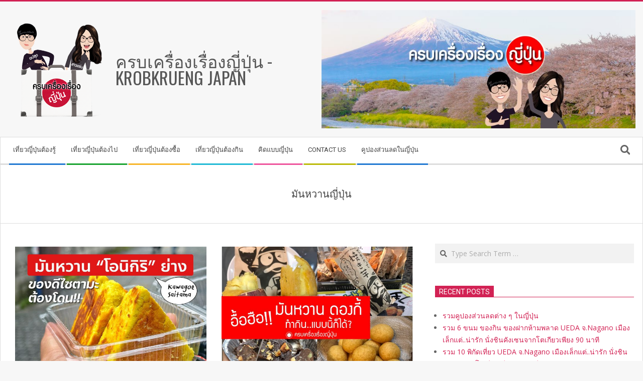

--- FILE ---
content_type: text/html; charset=UTF-8
request_url: http://www.krobkruengjapan.com/tag/%E0%B8%A1%E0%B8%B1%E0%B8%99%E0%B8%AB%E0%B8%A7%E0%B8%B2%E0%B8%99%E0%B8%8D%E0%B8%B5%E0%B9%88%E0%B8%9B%E0%B8%B8%E0%B9%88%E0%B8%99/
body_size: 11955
content:
<!DOCTYPE html>
<html lang="en-US" class="no-js">

<head>
<meta charset="UTF-8" />
<meta name='robots' content='index, follow, max-video-preview:-1, max-snippet:-1, max-image-preview:large' />
<meta name="viewport" content="width=device-width, initial-scale=1" />
<meta name="generator" content="Magazine Hoot Premium 1.9.12" />

	<!-- This site is optimized with the Yoast SEO plugin v20.0 - https://yoast.com/wordpress/plugins/seo/ -->
	<title>มันหวานญี่ปุ่น Archives &bull; ครบเครื่องเรื่องญี่ปุ่น - Krobkrueng Japan</title>
	<link rel="canonical" href="http://www.krobkruengjapan.com/tag/มันหวานญี่ปุ่น/" />
	<meta property="og:locale" content="en_US" />
	<meta property="og:type" content="article" />
	<meta property="og:title" content="มันหวานญี่ปุ่น Archives &bull; ครบเครื่องเรื่องญี่ปุ่น - Krobkrueng Japan" />
	<meta property="og:url" content="http://www.krobkruengjapan.com/tag/มันหวานญี่ปุ่น/" />
	<meta property="og:site_name" content="ครบเครื่องเรื่องญี่ปุ่น - Krobkrueng Japan" />
	<meta name="twitter:card" content="summary_large_image" />
	<script type="application/ld+json" class="yoast-schema-graph">{"@context":"https://schema.org","@graph":[{"@type":"CollectionPage","@id":"http://www.krobkruengjapan.com/tag/%e0%b8%a1%e0%b8%b1%e0%b8%99%e0%b8%ab%e0%b8%a7%e0%b8%b2%e0%b8%99%e0%b8%8d%e0%b8%b5%e0%b9%88%e0%b8%9b%e0%b8%b8%e0%b9%88%e0%b8%99/","url":"http://www.krobkruengjapan.com/tag/%e0%b8%a1%e0%b8%b1%e0%b8%99%e0%b8%ab%e0%b8%a7%e0%b8%b2%e0%b8%99%e0%b8%8d%e0%b8%b5%e0%b9%88%e0%b8%9b%e0%b8%b8%e0%b9%88%e0%b8%99/","name":"มันหวานญี่ปุ่น Archives &bull; ครบเครื่องเรื่องญี่ปุ่น - Krobkrueng Japan","isPartOf":{"@id":"http://www.krobkruengjapan.com/#website"},"primaryImageOfPage":{"@id":"http://www.krobkruengjapan.com/tag/%e0%b8%a1%e0%b8%b1%e0%b8%99%e0%b8%ab%e0%b8%a7%e0%b8%b2%e0%b8%99%e0%b8%8d%e0%b8%b5%e0%b9%88%e0%b8%9b%e0%b8%b8%e0%b9%88%e0%b8%99/#primaryimage"},"image":{"@id":"http://www.krobkruengjapan.com/tag/%e0%b8%a1%e0%b8%b1%e0%b8%99%e0%b8%ab%e0%b8%a7%e0%b8%b2%e0%b8%99%e0%b8%8d%e0%b8%b5%e0%b9%88%e0%b8%9b%e0%b8%b8%e0%b9%88%e0%b8%99/#primaryimage"},"thumbnailUrl":"http://www.krobkruengjapan.com/wp-content/uploads/2022/08/287898788_2787977481342302_7767654472333752640_n.jpeg","breadcrumb":{"@id":"http://www.krobkruengjapan.com/tag/%e0%b8%a1%e0%b8%b1%e0%b8%99%e0%b8%ab%e0%b8%a7%e0%b8%b2%e0%b8%99%e0%b8%8d%e0%b8%b5%e0%b9%88%e0%b8%9b%e0%b8%b8%e0%b9%88%e0%b8%99/#breadcrumb"},"inLanguage":"en-US"},{"@type":"ImageObject","inLanguage":"en-US","@id":"http://www.krobkruengjapan.com/tag/%e0%b8%a1%e0%b8%b1%e0%b8%99%e0%b8%ab%e0%b8%a7%e0%b8%b2%e0%b8%99%e0%b8%8d%e0%b8%b5%e0%b9%88%e0%b8%9b%e0%b8%b8%e0%b9%88%e0%b8%99/#primaryimage","url":"http://www.krobkruengjapan.com/wp-content/uploads/2022/08/287898788_2787977481342302_7767654472333752640_n.jpeg","contentUrl":"http://www.krobkruengjapan.com/wp-content/uploads/2022/08/287898788_2787977481342302_7767654472333752640_n.jpeg","width":1440,"height":1080},{"@type":"BreadcrumbList","@id":"http://www.krobkruengjapan.com/tag/%e0%b8%a1%e0%b8%b1%e0%b8%99%e0%b8%ab%e0%b8%a7%e0%b8%b2%e0%b8%99%e0%b8%8d%e0%b8%b5%e0%b9%88%e0%b8%9b%e0%b8%b8%e0%b9%88%e0%b8%99/#breadcrumb","itemListElement":[{"@type":"ListItem","position":1,"name":"Home","item":"http://www.krobkruengjapan.com/"},{"@type":"ListItem","position":2,"name":"มันหวานญี่ปุ่น"}]},{"@type":"WebSite","@id":"http://www.krobkruengjapan.com/#website","url":"http://www.krobkruengjapan.com/","name":"ครบเครื่องเรื่องญี่ปุ่น - Krobkrueng Japan","description":"","publisher":{"@id":"http://www.krobkruengjapan.com/#organization"},"potentialAction":[{"@type":"SearchAction","target":{"@type":"EntryPoint","urlTemplate":"http://www.krobkruengjapan.com/?s={search_term_string}"},"query-input":"required name=search_term_string"}],"inLanguage":"en-US"},{"@type":"Organization","@id":"http://www.krobkruengjapan.com/#organization","name":"KrobkruengJapan","url":"http://www.krobkruengjapan.com/","logo":{"@type":"ImageObject","inLanguage":"en-US","@id":"http://www.krobkruengjapan.com/#/schema/logo/image/","url":"http://www.krobkruengjapan.com/wp-content/uploads/2018/07/Logo.png","contentUrl":"http://www.krobkruengjapan.com/wp-content/uploads/2018/07/Logo.png","width":360,"height":360,"caption":"KrobkruengJapan"},"image":{"@id":"http://www.krobkruengjapan.com/#/schema/logo/image/"},"sameAs":["http://www.instagram.com/krobkruengjapan/","http://www.youtube.com/channel/UCi1HvGK8K9dpxoaIf8-Xr0g/videos","http://www.facebook.com/KrobkruengJAPAN/"]}]}</script>
	<!-- / Yoast SEO plugin. -->


<link rel='dns-prefetch' href='//fonts.googleapis.com' />
<link rel="alternate" type="application/rss+xml" title="ครบเครื่องเรื่องญี่ปุ่น - Krobkrueng Japan &raquo; Feed" href="http://www.krobkruengjapan.com/feed/" />
<link rel="alternate" type="application/rss+xml" title="ครบเครื่องเรื่องญี่ปุ่น - Krobkrueng Japan &raquo; Comments Feed" href="http://www.krobkruengjapan.com/comments/feed/" />
<link rel="alternate" type="application/rss+xml" title="ครบเครื่องเรื่องญี่ปุ่น - Krobkrueng Japan &raquo; มันหวานญี่ปุ่น Tag Feed" href="http://www.krobkruengjapan.com/tag/%e0%b8%a1%e0%b8%b1%e0%b8%99%e0%b8%ab%e0%b8%a7%e0%b8%b2%e0%b8%99%e0%b8%8d%e0%b8%b5%e0%b9%88%e0%b8%9b%e0%b8%b8%e0%b9%88%e0%b8%99/feed/" />
<link rel="pingback" href="http://www.krobkruengjapan.com/xmlrpc.php" />
<link rel="profile" href="http://gmpg.org/xfn/11" />
<script>
window._wpemojiSettings = {"baseUrl":"https:\/\/s.w.org\/images\/core\/emoji\/14.0.0\/72x72\/","ext":".png","svgUrl":"https:\/\/s.w.org\/images\/core\/emoji\/14.0.0\/svg\/","svgExt":".svg","source":{"concatemoji":"http:\/\/www.krobkruengjapan.com\/wp-includes\/js\/wp-emoji-release.min.js?ver=6.2.6"}};
/*! This file is auto-generated */
!function(e,a,t){var n,r,o,i=a.createElement("canvas"),p=i.getContext&&i.getContext("2d");function s(e,t){p.clearRect(0,0,i.width,i.height),p.fillText(e,0,0);e=i.toDataURL();return p.clearRect(0,0,i.width,i.height),p.fillText(t,0,0),e===i.toDataURL()}function c(e){var t=a.createElement("script");t.src=e,t.defer=t.type="text/javascript",a.getElementsByTagName("head")[0].appendChild(t)}for(o=Array("flag","emoji"),t.supports={everything:!0,everythingExceptFlag:!0},r=0;r<o.length;r++)t.supports[o[r]]=function(e){if(p&&p.fillText)switch(p.textBaseline="top",p.font="600 32px Arial",e){case"flag":return s("\ud83c\udff3\ufe0f\u200d\u26a7\ufe0f","\ud83c\udff3\ufe0f\u200b\u26a7\ufe0f")?!1:!s("\ud83c\uddfa\ud83c\uddf3","\ud83c\uddfa\u200b\ud83c\uddf3")&&!s("\ud83c\udff4\udb40\udc67\udb40\udc62\udb40\udc65\udb40\udc6e\udb40\udc67\udb40\udc7f","\ud83c\udff4\u200b\udb40\udc67\u200b\udb40\udc62\u200b\udb40\udc65\u200b\udb40\udc6e\u200b\udb40\udc67\u200b\udb40\udc7f");case"emoji":return!s("\ud83e\udef1\ud83c\udffb\u200d\ud83e\udef2\ud83c\udfff","\ud83e\udef1\ud83c\udffb\u200b\ud83e\udef2\ud83c\udfff")}return!1}(o[r]),t.supports.everything=t.supports.everything&&t.supports[o[r]],"flag"!==o[r]&&(t.supports.everythingExceptFlag=t.supports.everythingExceptFlag&&t.supports[o[r]]);t.supports.everythingExceptFlag=t.supports.everythingExceptFlag&&!t.supports.flag,t.DOMReady=!1,t.readyCallback=function(){t.DOMReady=!0},t.supports.everything||(n=function(){t.readyCallback()},a.addEventListener?(a.addEventListener("DOMContentLoaded",n,!1),e.addEventListener("load",n,!1)):(e.attachEvent("onload",n),a.attachEvent("onreadystatechange",function(){"complete"===a.readyState&&t.readyCallback()})),(e=t.source||{}).concatemoji?c(e.concatemoji):e.wpemoji&&e.twemoji&&(c(e.twemoji),c(e.wpemoji)))}(window,document,window._wpemojiSettings);
</script>
<style>
img.wp-smiley,
img.emoji {
	display: inline !important;
	border: none !important;
	box-shadow: none !important;
	height: 1em !important;
	width: 1em !important;
	margin: 0 0.07em !important;
	vertical-align: -0.1em !important;
	background: none !important;
	padding: 0 !important;
}
</style>
	<link rel='stylesheet' id='wp-block-library-css' href='http://www.krobkruengjapan.com/wp-includes/css/dist/block-library/style.min.css?ver=6.2.6' media='all' />
<link rel='stylesheet' id='classic-theme-styles-css' href='http://www.krobkruengjapan.com/wp-includes/css/classic-themes.min.css?ver=6.2.6' media='all' />
<style id='global-styles-inline-css'>
body{--wp--preset--color--black: #000000;--wp--preset--color--cyan-bluish-gray: #abb8c3;--wp--preset--color--white: #ffffff;--wp--preset--color--pale-pink: #f78da7;--wp--preset--color--vivid-red: #cf2e2e;--wp--preset--color--luminous-vivid-orange: #ff6900;--wp--preset--color--luminous-vivid-amber: #fcb900;--wp--preset--color--light-green-cyan: #7bdcb5;--wp--preset--color--vivid-green-cyan: #00d084;--wp--preset--color--pale-cyan-blue: #8ed1fc;--wp--preset--color--vivid-cyan-blue: #0693e3;--wp--preset--color--vivid-purple: #9b51e0;--wp--preset--gradient--vivid-cyan-blue-to-vivid-purple: linear-gradient(135deg,rgba(6,147,227,1) 0%,rgb(155,81,224) 100%);--wp--preset--gradient--light-green-cyan-to-vivid-green-cyan: linear-gradient(135deg,rgb(122,220,180) 0%,rgb(0,208,130) 100%);--wp--preset--gradient--luminous-vivid-amber-to-luminous-vivid-orange: linear-gradient(135deg,rgba(252,185,0,1) 0%,rgba(255,105,0,1) 100%);--wp--preset--gradient--luminous-vivid-orange-to-vivid-red: linear-gradient(135deg,rgba(255,105,0,1) 0%,rgb(207,46,46) 100%);--wp--preset--gradient--very-light-gray-to-cyan-bluish-gray: linear-gradient(135deg,rgb(238,238,238) 0%,rgb(169,184,195) 100%);--wp--preset--gradient--cool-to-warm-spectrum: linear-gradient(135deg,rgb(74,234,220) 0%,rgb(151,120,209) 20%,rgb(207,42,186) 40%,rgb(238,44,130) 60%,rgb(251,105,98) 80%,rgb(254,248,76) 100%);--wp--preset--gradient--blush-light-purple: linear-gradient(135deg,rgb(255,206,236) 0%,rgb(152,150,240) 100%);--wp--preset--gradient--blush-bordeaux: linear-gradient(135deg,rgb(254,205,165) 0%,rgb(254,45,45) 50%,rgb(107,0,62) 100%);--wp--preset--gradient--luminous-dusk: linear-gradient(135deg,rgb(255,203,112) 0%,rgb(199,81,192) 50%,rgb(65,88,208) 100%);--wp--preset--gradient--pale-ocean: linear-gradient(135deg,rgb(255,245,203) 0%,rgb(182,227,212) 50%,rgb(51,167,181) 100%);--wp--preset--gradient--electric-grass: linear-gradient(135deg,rgb(202,248,128) 0%,rgb(113,206,126) 100%);--wp--preset--gradient--midnight: linear-gradient(135deg,rgb(2,3,129) 0%,rgb(40,116,252) 100%);--wp--preset--duotone--dark-grayscale: url('#wp-duotone-dark-grayscale');--wp--preset--duotone--grayscale: url('#wp-duotone-grayscale');--wp--preset--duotone--purple-yellow: url('#wp-duotone-purple-yellow');--wp--preset--duotone--blue-red: url('#wp-duotone-blue-red');--wp--preset--duotone--midnight: url('#wp-duotone-midnight');--wp--preset--duotone--magenta-yellow: url('#wp-duotone-magenta-yellow');--wp--preset--duotone--purple-green: url('#wp-duotone-purple-green');--wp--preset--duotone--blue-orange: url('#wp-duotone-blue-orange');--wp--preset--font-size--small: 13px;--wp--preset--font-size--medium: 20px;--wp--preset--font-size--large: 36px;--wp--preset--font-size--x-large: 42px;--wp--preset--spacing--20: 0.44rem;--wp--preset--spacing--30: 0.67rem;--wp--preset--spacing--40: 1rem;--wp--preset--spacing--50: 1.5rem;--wp--preset--spacing--60: 2.25rem;--wp--preset--spacing--70: 3.38rem;--wp--preset--spacing--80: 5.06rem;--wp--preset--shadow--natural: 6px 6px 9px rgba(0, 0, 0, 0.2);--wp--preset--shadow--deep: 12px 12px 50px rgba(0, 0, 0, 0.4);--wp--preset--shadow--sharp: 6px 6px 0px rgba(0, 0, 0, 0.2);--wp--preset--shadow--outlined: 6px 6px 0px -3px rgba(255, 255, 255, 1), 6px 6px rgba(0, 0, 0, 1);--wp--preset--shadow--crisp: 6px 6px 0px rgba(0, 0, 0, 1);}:where(.is-layout-flex){gap: 0.5em;}body .is-layout-flow > .alignleft{float: left;margin-inline-start: 0;margin-inline-end: 2em;}body .is-layout-flow > .alignright{float: right;margin-inline-start: 2em;margin-inline-end: 0;}body .is-layout-flow > .aligncenter{margin-left: auto !important;margin-right: auto !important;}body .is-layout-constrained > .alignleft{float: left;margin-inline-start: 0;margin-inline-end: 2em;}body .is-layout-constrained > .alignright{float: right;margin-inline-start: 2em;margin-inline-end: 0;}body .is-layout-constrained > .aligncenter{margin-left: auto !important;margin-right: auto !important;}body .is-layout-constrained > :where(:not(.alignleft):not(.alignright):not(.alignfull)){max-width: var(--wp--style--global--content-size);margin-left: auto !important;margin-right: auto !important;}body .is-layout-constrained > .alignwide{max-width: var(--wp--style--global--wide-size);}body .is-layout-flex{display: flex;}body .is-layout-flex{flex-wrap: wrap;align-items: center;}body .is-layout-flex > *{margin: 0;}:where(.wp-block-columns.is-layout-flex){gap: 2em;}.has-black-color{color: var(--wp--preset--color--black) !important;}.has-cyan-bluish-gray-color{color: var(--wp--preset--color--cyan-bluish-gray) !important;}.has-white-color{color: var(--wp--preset--color--white) !important;}.has-pale-pink-color{color: var(--wp--preset--color--pale-pink) !important;}.has-vivid-red-color{color: var(--wp--preset--color--vivid-red) !important;}.has-luminous-vivid-orange-color{color: var(--wp--preset--color--luminous-vivid-orange) !important;}.has-luminous-vivid-amber-color{color: var(--wp--preset--color--luminous-vivid-amber) !important;}.has-light-green-cyan-color{color: var(--wp--preset--color--light-green-cyan) !important;}.has-vivid-green-cyan-color{color: var(--wp--preset--color--vivid-green-cyan) !important;}.has-pale-cyan-blue-color{color: var(--wp--preset--color--pale-cyan-blue) !important;}.has-vivid-cyan-blue-color{color: var(--wp--preset--color--vivid-cyan-blue) !important;}.has-vivid-purple-color{color: var(--wp--preset--color--vivid-purple) !important;}.has-black-background-color{background-color: var(--wp--preset--color--black) !important;}.has-cyan-bluish-gray-background-color{background-color: var(--wp--preset--color--cyan-bluish-gray) !important;}.has-white-background-color{background-color: var(--wp--preset--color--white) !important;}.has-pale-pink-background-color{background-color: var(--wp--preset--color--pale-pink) !important;}.has-vivid-red-background-color{background-color: var(--wp--preset--color--vivid-red) !important;}.has-luminous-vivid-orange-background-color{background-color: var(--wp--preset--color--luminous-vivid-orange) !important;}.has-luminous-vivid-amber-background-color{background-color: var(--wp--preset--color--luminous-vivid-amber) !important;}.has-light-green-cyan-background-color{background-color: var(--wp--preset--color--light-green-cyan) !important;}.has-vivid-green-cyan-background-color{background-color: var(--wp--preset--color--vivid-green-cyan) !important;}.has-pale-cyan-blue-background-color{background-color: var(--wp--preset--color--pale-cyan-blue) !important;}.has-vivid-cyan-blue-background-color{background-color: var(--wp--preset--color--vivid-cyan-blue) !important;}.has-vivid-purple-background-color{background-color: var(--wp--preset--color--vivid-purple) !important;}.has-black-border-color{border-color: var(--wp--preset--color--black) !important;}.has-cyan-bluish-gray-border-color{border-color: var(--wp--preset--color--cyan-bluish-gray) !important;}.has-white-border-color{border-color: var(--wp--preset--color--white) !important;}.has-pale-pink-border-color{border-color: var(--wp--preset--color--pale-pink) !important;}.has-vivid-red-border-color{border-color: var(--wp--preset--color--vivid-red) !important;}.has-luminous-vivid-orange-border-color{border-color: var(--wp--preset--color--luminous-vivid-orange) !important;}.has-luminous-vivid-amber-border-color{border-color: var(--wp--preset--color--luminous-vivid-amber) !important;}.has-light-green-cyan-border-color{border-color: var(--wp--preset--color--light-green-cyan) !important;}.has-vivid-green-cyan-border-color{border-color: var(--wp--preset--color--vivid-green-cyan) !important;}.has-pale-cyan-blue-border-color{border-color: var(--wp--preset--color--pale-cyan-blue) !important;}.has-vivid-cyan-blue-border-color{border-color: var(--wp--preset--color--vivid-cyan-blue) !important;}.has-vivid-purple-border-color{border-color: var(--wp--preset--color--vivid-purple) !important;}.has-vivid-cyan-blue-to-vivid-purple-gradient-background{background: var(--wp--preset--gradient--vivid-cyan-blue-to-vivid-purple) !important;}.has-light-green-cyan-to-vivid-green-cyan-gradient-background{background: var(--wp--preset--gradient--light-green-cyan-to-vivid-green-cyan) !important;}.has-luminous-vivid-amber-to-luminous-vivid-orange-gradient-background{background: var(--wp--preset--gradient--luminous-vivid-amber-to-luminous-vivid-orange) !important;}.has-luminous-vivid-orange-to-vivid-red-gradient-background{background: var(--wp--preset--gradient--luminous-vivid-orange-to-vivid-red) !important;}.has-very-light-gray-to-cyan-bluish-gray-gradient-background{background: var(--wp--preset--gradient--very-light-gray-to-cyan-bluish-gray) !important;}.has-cool-to-warm-spectrum-gradient-background{background: var(--wp--preset--gradient--cool-to-warm-spectrum) !important;}.has-blush-light-purple-gradient-background{background: var(--wp--preset--gradient--blush-light-purple) !important;}.has-blush-bordeaux-gradient-background{background: var(--wp--preset--gradient--blush-bordeaux) !important;}.has-luminous-dusk-gradient-background{background: var(--wp--preset--gradient--luminous-dusk) !important;}.has-pale-ocean-gradient-background{background: var(--wp--preset--gradient--pale-ocean) !important;}.has-electric-grass-gradient-background{background: var(--wp--preset--gradient--electric-grass) !important;}.has-midnight-gradient-background{background: var(--wp--preset--gradient--midnight) !important;}.has-small-font-size{font-size: var(--wp--preset--font-size--small) !important;}.has-medium-font-size{font-size: var(--wp--preset--font-size--medium) !important;}.has-large-font-size{font-size: var(--wp--preset--font-size--large) !important;}.has-x-large-font-size{font-size: var(--wp--preset--font-size--x-large) !important;}
.wp-block-navigation a:where(:not(.wp-element-button)){color: inherit;}
:where(.wp-block-columns.is-layout-flex){gap: 2em;}
.wp-block-pullquote{font-size: 1.5em;line-height: 1.6;}
</style>
<link rel='stylesheet' id='hoot-google-fonts-css' href='//fonts.googleapis.com/css?family=Oswald%3A300%2C400%2C400i%2C500%2C600%2C700%2C700i%2C800%7COpen+Sans%3A300%2C400%2C400i%2C500%2C600%2C700%2C700i%2C800%7CRoboto%3A300%2C400%2C400i%2C500%2C600%2C700%2C700i%2C800&#038;subset=latin' media='all' />
<link rel='stylesheet' id='jquery-lightSlider-css' href='http://www.krobkruengjapan.com/wp-content/themes/magazine-hoot-premium/css/lightSlider.min.css?ver=1.1.0' media='all' />
<link rel='stylesheet' id='hybrid-gallery-css' href='http://www.krobkruengjapan.com/wp-content/themes/magazine-hoot-premium/hybrid/css/gallery.min.css?ver=4.0.0' media='all' />
<link rel='stylesheet' id='font-awesome-css' href='http://www.krobkruengjapan.com/wp-content/themes/magazine-hoot-premium/hybrid/extend/css/font-awesome.min.css?ver=5.0.10' media='all' />
<link rel='stylesheet' id='lightGallery-css' href='http://www.krobkruengjapan.com/wp-content/themes/magazine-hoot-premium/premium/css/lightGallery.min.css?ver=1.1.4' media='all' />
<link rel='stylesheet' id='hybridextend-style-css' href='http://www.krobkruengjapan.com/wp-content/themes/magazine-hoot-premium/style.min.css?ver=1.9.12' media='all' />
<style id='hybridextend-style-inline-css'>
.hgrid {max-width: 1380px;} a,.widget .view-all a:hover {color: #d22254;} a:hover {color: #a61b42;} .accent-typo,.cat-label {background: #d22254;color: #ffffff;} .cat-typo-23 {background: #2279d2;color: #ffffff;border-color: #2279d2;} .cat-typo-52 {background: #1aa331;color: #ffffff;border-color: #1aa331;} .cat-typo-1323 {background: #f7b528;color: #ffffff;border-color: #f7b528;} .cat-typo-20 {background: #21bad5;color: #ffffff;border-color: #21bad5;} .cat-typo-19 {background: #ee559d;color: #ffffff;border-color: #ee559d;} .cat-typo-22 {background: #bcba08;color: #ffffff;border-color: #bcba08;} .cat-typo-21 {background: #2279d2;color: #ffffff;border-color: #2279d2;} .invert-typo {color: #ffffff;background: #666666;} .enforce-typo {background: #ffffff;color: #666666;} input[type="submit"], #submit, .button {background: #d22254;color: #ffffff;} input[type="submit"]:hover, #submit:hover, .button:hover, input[type="submit"]:focus, #submit:focus, .button:focus {background: #9d193f;color: #ffffff;} body {background-color: #f7f7f7;border-color: #d22254;color: #666666;font-size: 16px;font-family: "Open Sans", sans-serif;} #topbar, #main.main, #header-supplementary,.sub-footer {background: #ffffff;} .site-logo-with-icon #site-title i {font-size: 50px;} .site-logo-mixed-image img {max-width: 200px;} .site-title-line b, .site-title-line em, .site-title-line strong {color: #d22254;} .menu-items > li.current-menu-item > a, .menu-items > li.current-menu-ancestor > a, .menu-items > li:hover > a,.sf-menu ul li:hover > a, .sf-menu ul li.current-menu-ancestor > a, .sf-menu ul li.current-menu-item > a {color: #d22254;} .menu-highlight > li:nth-of-type(1) {color: #2279d2;border-color: #2279d2;} .menu-highlight > li:nth-of-type(2) {color: #1aa331;border-color: #1aa331;} .menu-highlight > li:nth-of-type(3) {color: #f7b528;border-color: #f7b528;} .menu-highlight > li:nth-of-type(4) {color: #21bad5;border-color: #21bad5;} .menu-highlight > li:nth-of-type(5) {color: #ee559d;border-color: #ee559d;} .menu-highlight > li:nth-of-type(6) {color: #bcba08;border-color: #bcba08;} .menu-highlight > li:nth-of-type(7) {color: #2279d2;border-color: #2279d2;} .more-link {border-color: #d22254;color: #d22254;} .more-link a {background: #d22254;color: #ffffff;} .more-link a:hover {background: #9d193f;color: #ffffff;} .lSSlideOuter .lSPager.lSpg > li:hover a, .lSSlideOuter .lSPager.lSpg > li.active a {background-color: #d22254;} .frontpage-area.module-bg-accent {background-color: #d22254;} .widget-title > span.accent-typo {border-color: #d22254;} .content-block-style3 .content-block-icon {background: #ffffff;} .content-block-icon i {color: #d22254;} .icon-style-circle, .icon-style-square {border-color: #d22254;} .content-block-column .more-link a {color: #d22254;} .content-block-column .more-link a:hover {color: #ffffff;} #infinite-handle span,.lrm-form a.button, .lrm-form button, .lrm-form button[type=submit], .lrm-form #buddypress input[type=submit], .lrm-form input[type=submit] {background: #d22254;color: #ffffff;} .woocommerce nav.woocommerce-pagination ul li a:focus, .woocommerce nav.woocommerce-pagination ul li a:hover {color: #a61b42;} h1, h2, h3, h4, h5, h6, .title,.widget-title {color: #444444;font-size: 20px;font-family: "Roboto", sans-serif;font-style: normal;text-transform: none;font-weight: normal;} h1 {color: #444444;font-size: 24px;font-style: normal;text-transform: none;font-weight: normal;} h2 {color: #444444;font-size: 22px;font-style: normal;text-transform: none;font-weight: normal;} h4 {color: #444444;font-size: 18px;font-style: normal;text-transform: none;font-weight: normal;} h5 {color: #444444;font-size: 17px;font-style: normal;text-transform: none;font-weight: normal;} h6 {color: #444444;font-size: 16px;font-style: normal;text-transform: none;font-weight: normal;} .titlefont {font-family: "Roboto", sans-serif;} hr {color: #dddddd;} blockquote {border-color: #dddddd;color: #888888;font-size: 16px;} .enforce-body-font {font-family: "Open Sans", sans-serif;} .highlight-typo {background: #f7f7f7;} .table-striped tbody tr:nth-child(odd) td, .table-striped tbody tr:nth-child(odd) th {background: #f7f7f7;} .gallery, ul.wp-block-gallery {border-color: #dddddd;background: #f7f7f7;} .gallery .gallery-caption {color: #666666;} .wp-caption {background: #f7f7f7;} .wp-caption-text, .wp-block-image figcaption {border-color: #eeeeee;color: #666666;} .site-boxed #header-supplementary, .site-boxed #below-header, .site-boxed #main {border-color: #dddddd;} #topbar {color: #aaaaaa;background: #ffffff;} #topbar,#topbar-right {border-color: #eeeeee;} #topbar i.fa-search,#topbar .social-icons-icon i {color: #888888;font-size: 16px;} #header-primary,.menu-side-box {border-color: #dddddd;} #header-supplementary {border-color: #eeeeee;} #header.stuck {background: #f7f7f7;} #site-title {color: #565656;font-size: 34px;font-family: "Oswald", sans-serif;text-transform: uppercase;font-style: normal;font-weight: normal;} #site-description {color: #444444;font-size: 13px;font-family: "Open Sans", sans-serif;text-transform: uppercase;font-style: normal;font-weight: normal;} .site-title-body-font {font-family: "Open Sans", sans-serif;} .site-title-heading-font {font-family: "Roboto", sans-serif;} #header-aside.header-aside-menu,#header-supplementary {background: #ffffff;} .menu-items > li > a {color: #444444;font-size: 13px;font-family: "Roboto", sans-serif;text-transform: uppercase;font-style: normal;font-weight: normal;} .menu-items, .menu-items .menu-title {font-family: "Roboto", sans-serif;} .site-header .hybridextend-megamenu-icon {color: #444444;} .sf-menu ul li a,.mobilemenu-fixed .menu-toggle {color: #666666;font-size: 14px;font-style: normal;text-transform: none;font-weight: normal;} .sf-menu ul,.mobilemenu-fixed .menu-toggle {background: rgba(255,255,255,0.9);} .menu-toggle {color: #444444;font-size: 13px;font-family: "Roboto", sans-serif;text-transform: uppercase;font-style: normal;font-weight: normal;} .below-header {border-color: #dddddd;} #loop-meta.pageheader-bg-stretch, #loop-meta.pageheader-bg-both,#content #loop-meta.pageheader-bg-incontent, #content #loop-meta.pageheader-bg-both {background: #ffffff;} #loop-meta.loop-meta-wrap,#content #loop-meta.loop-meta-wrap {border-color: #dddddd;} .loop-title,#content .loop-title {color: #444444;font-size: 20px;font-family: "Roboto", sans-serif;font-style: normal;text-transform: none;font-weight: normal;} #content .loop-title {font-size: 18px;} .entry-content {border-color: #dddddd;} .entry-footer .entry-byline {border-color: #dddddd;color: #d22254;} .loop-nav {border-color: #dddddd;} #comments-number {font-size: 16px;color: #888888;} .comment li.comment {border-color: #dddddd;} .comment-by-author,.comment-meta-block, .comment-edit-link {color: #888888;} .comment.bypostauthor > article {background: #f7f7f7;} .comment.bypostauthor + #respond {background: #f7f7f7;} .comment-ping {border-color: #dddddd;} #reply-title {font-size: 16px;} .entry-grid-content .entry-title {font-size: 18px;} .archive-mosaic .entry-grid {border-color: #dddddd;} .archive-mosaic .entry-title {font-size: 16px;} .archive-mosaic .mosaic-sub {background: #f7f7f7;border-color: #dddddd;} .style-accent, .shortcode-button.style-accent, .style-accentlight {background: #d22254;color: #ffffff;} .shortcode-button.style-accent:hover {background: #b91e4a;color: #ffffff;} .style-highlight, .style-highlightlight {background: #f7f7f7;} .shortcode-toggle-head {background: #f7f7f7;border-color: #dddddd;} .shortcode-toggle-box {border-color: #dddddd;} #page-wrapper ul.shortcode-tabset-nav li {background: #f7f7f7;border-color: #dddddd;} #page-wrapper ul.shortcode-tabset-nav li.current {border-bottom-color: #ffffff;} .shortcode-tabset-box {border-color: #dddddd;} .hootslider-html-slide-content h1, .hootslider-html-slide-content h2, .hootslider-html-slide-content h3, .hootslider-html-slide-content h4, .hootslider-html-slide-content h5, .hootslider-html-slide-content h6 {font-size: 16px;} .hootslider-image-slide-caption h1, .hootslider-image-slide-caption h2, .hootslider-image-slide-caption h3, .hootslider-image-slide-caption h4, .hootslider-image-slide-caption h5, .hootslider-image-slide-caption h6 {font-size: 16px;} .lightSlideCarousel {border-color: #dddddd;} .hootslider-carousel-slide-content .more-link a {color: #d22254;} .frontpage-area.area-highlight {background: #f7f7f7;} .sidebar {color: #666666;font-size: 14px;font-style: normal;text-transform: none;font-weight: normal;} .sidebar .widget-title {font-size: 14px;font-family: "Roboto", sans-serif;text-transform: uppercase;font-style: normal;font-weight: normal;} .widget .view-all a {color: #888888;} .topborder-line:before, .bottomborder-line:after {border-color: #dddddd;} .topborder-shadow:before, .bottomborder-shadow:after {border-color: #dddddd;} .content-block-title,.posts-listunit-title {font-size: 17px;} .content-block-style2 .content-block.highlight-typo,.content-block-style3 .content-block {border-color: #dddddd;} .hoot-blogposts-title {border-color: #dddddd;} .vcard,.vcard-links,.vcard-link,.vcard-link:first-child {border-color: #dddddd;} .vcard-content h4, .vcard-content h1, .vcard-content h2, .vcard-content h3, .vcard-content h5, .vcard-content h6 {font-size: 16px;} .vcard-content cite {color: #444444;} .vcard-content > p:last-child > a:last-child {background: #d22254;color: #ffffff;} .number-block-content h4, .number-block-content h1, .number-block-content h2, .number-block-content h3, .number-block-content h5, .number-block-content h6 {font-size: 16px;} .woocommerce-tabs h1, .woocommerce-tabs h2, .woocommerce-tabs h3, .woocommerce-tabs h4, .woocommerce-tabs h5, .woocommerce-tabs h6,.single-product .upsells.products > h2, .single-product .related.products > h2, .singular-page.woocommerce-cart .cross-sells > h2, .singular-page.woocommerce-cart .cart_totals > h2 {color: #444444;font-size: 18px;font-style: normal;text-transform: none;font-weight: normal;} .woocommerce div.product .woocommerce-tabs ul.tabs:before, .woocommerce div.product .woocommerce-tabs ul.tabs li {border-color: #dddddd;} .hoot-jetpack-style .entry-content .sharedaddy {border-color: #dddddd;} .widget_mailpoet_form,.widget_newsletterwidget, .widget_newsletterwidgetminimal {background: #eeeeee;} .widget_mailpoet_form .widget-title,.widget_newsletterwidget .widget-title, .widget_newsletterwidgetminimal .widget-title {font-size: 20px;} .sub-footer {background: #ffffff;border-color: #dddddd;color: #666666;font-size: 14px;font-style: normal;text-transform: none;font-weight: normal;} .footer {background-color: #f7f7f7;color: #666666;font-size: 14px;font-style: normal;text-transform: none;font-weight: normal;} .footer h1, .footer h2, .footer h3, .footer h4, .footer h5, .footer h6, .footer .title {color: #444444;} .sub-footer .widget-title, .footer .widget-title {font-size: 14px;font-family: "Open Sans", sans-serif;text-transform: uppercase;font-weight: bold;font-style: normal;} .post-footer {background: #f7f7f7;color: #888888;} @media only screen and (max-width: 969px){#header-aside {border-color: #dddddd;} #menu-primary-items, #menu-secondary-items {border-color: #dddddd;} .menu-items,.mobilemenu-fixed .menu-items {background: rgba(255,255,255,0.9);} .menu-items > li > a {color: #666666;font-size: 14px;} }
</style>
<script src='http://www.krobkruengjapan.com/wp-includes/js/jquery/jquery.min.js?ver=3.6.4' id='jquery-core-js'></script>
<script src='http://www.krobkruengjapan.com/wp-includes/js/jquery/jquery-migrate.min.js?ver=3.4.0' id='jquery-migrate-js'></script>
<script src='http://www.krobkruengjapan.com/wp-content/themes/magazine-hoot-premium/js/modernizr.custom.min.js?ver=2.8.3' id='hoot-modernizr-js'></script>
<link rel="https://api.w.org/" href="http://www.krobkruengjapan.com/wp-json/" /><link rel="alternate" type="application/json" href="http://www.krobkruengjapan.com/wp-json/wp/v2/tags/699" /><link rel="EditURI" type="application/rsd+xml" title="RSD" href="http://www.krobkruengjapan.com/xmlrpc.php?rsd" />
<link rel="wlwmanifest" type="application/wlwmanifest+xml" href="http://www.krobkruengjapan.com/wp-includes/wlwmanifest.xml" />
<meta name="generator" content="WordPress 6.2.6" />
<link rel="icon" href="http://www.krobkruengjapan.com/wp-content/uploads/2018/06/KrobkruengJapan-FB-logo-150x150.png" sizes="32x32" />
<link rel="icon" href="http://www.krobkruengjapan.com/wp-content/uploads/2018/06/KrobkruengJapan-FB-logo-300x300.png" sizes="192x192" />
<link rel="apple-touch-icon" href="http://www.krobkruengjapan.com/wp-content/uploads/2018/06/KrobkruengJapan-FB-logo-300x300.png" />
<meta name="msapplication-TileImage" content="http://www.krobkruengjapan.com/wp-content/uploads/2018/06/KrobkruengJapan-FB-logo-300x300.png" />
</head>

<body class="wordpress ltr en en-us parent-theme y2026 m01 d21 h23 wednesday logged-out wp-custom-logo plural archive taxonomy taxonomy-post_tag taxonomy-post_tag-699 post_tag-template-default maghoot" dir="ltr" itemscope="itemscope" itemtype="https://schema.org/Blog">

	<svg xmlns="http://www.w3.org/2000/svg" viewBox="0 0 0 0" width="0" height="0" focusable="false" role="none" style="visibility: hidden; position: absolute; left: -9999px; overflow: hidden;" ><defs><filter id="wp-duotone-dark-grayscale"><feColorMatrix color-interpolation-filters="sRGB" type="matrix" values=" .299 .587 .114 0 0 .299 .587 .114 0 0 .299 .587 .114 0 0 .299 .587 .114 0 0 " /><feComponentTransfer color-interpolation-filters="sRGB" ><feFuncR type="table" tableValues="0 0.49803921568627" /><feFuncG type="table" tableValues="0 0.49803921568627" /><feFuncB type="table" tableValues="0 0.49803921568627" /><feFuncA type="table" tableValues="1 1" /></feComponentTransfer><feComposite in2="SourceGraphic" operator="in" /></filter></defs></svg><svg xmlns="http://www.w3.org/2000/svg" viewBox="0 0 0 0" width="0" height="0" focusable="false" role="none" style="visibility: hidden; position: absolute; left: -9999px; overflow: hidden;" ><defs><filter id="wp-duotone-grayscale"><feColorMatrix color-interpolation-filters="sRGB" type="matrix" values=" .299 .587 .114 0 0 .299 .587 .114 0 0 .299 .587 .114 0 0 .299 .587 .114 0 0 " /><feComponentTransfer color-interpolation-filters="sRGB" ><feFuncR type="table" tableValues="0 1" /><feFuncG type="table" tableValues="0 1" /><feFuncB type="table" tableValues="0 1" /><feFuncA type="table" tableValues="1 1" /></feComponentTransfer><feComposite in2="SourceGraphic" operator="in" /></filter></defs></svg><svg xmlns="http://www.w3.org/2000/svg" viewBox="0 0 0 0" width="0" height="0" focusable="false" role="none" style="visibility: hidden; position: absolute; left: -9999px; overflow: hidden;" ><defs><filter id="wp-duotone-purple-yellow"><feColorMatrix color-interpolation-filters="sRGB" type="matrix" values=" .299 .587 .114 0 0 .299 .587 .114 0 0 .299 .587 .114 0 0 .299 .587 .114 0 0 " /><feComponentTransfer color-interpolation-filters="sRGB" ><feFuncR type="table" tableValues="0.54901960784314 0.98823529411765" /><feFuncG type="table" tableValues="0 1" /><feFuncB type="table" tableValues="0.71764705882353 0.25490196078431" /><feFuncA type="table" tableValues="1 1" /></feComponentTransfer><feComposite in2="SourceGraphic" operator="in" /></filter></defs></svg><svg xmlns="http://www.w3.org/2000/svg" viewBox="0 0 0 0" width="0" height="0" focusable="false" role="none" style="visibility: hidden; position: absolute; left: -9999px; overflow: hidden;" ><defs><filter id="wp-duotone-blue-red"><feColorMatrix color-interpolation-filters="sRGB" type="matrix" values=" .299 .587 .114 0 0 .299 .587 .114 0 0 .299 .587 .114 0 0 .299 .587 .114 0 0 " /><feComponentTransfer color-interpolation-filters="sRGB" ><feFuncR type="table" tableValues="0 1" /><feFuncG type="table" tableValues="0 0.27843137254902" /><feFuncB type="table" tableValues="0.5921568627451 0.27843137254902" /><feFuncA type="table" tableValues="1 1" /></feComponentTransfer><feComposite in2="SourceGraphic" operator="in" /></filter></defs></svg><svg xmlns="http://www.w3.org/2000/svg" viewBox="0 0 0 0" width="0" height="0" focusable="false" role="none" style="visibility: hidden; position: absolute; left: -9999px; overflow: hidden;" ><defs><filter id="wp-duotone-midnight"><feColorMatrix color-interpolation-filters="sRGB" type="matrix" values=" .299 .587 .114 0 0 .299 .587 .114 0 0 .299 .587 .114 0 0 .299 .587 .114 0 0 " /><feComponentTransfer color-interpolation-filters="sRGB" ><feFuncR type="table" tableValues="0 0" /><feFuncG type="table" tableValues="0 0.64705882352941" /><feFuncB type="table" tableValues="0 1" /><feFuncA type="table" tableValues="1 1" /></feComponentTransfer><feComposite in2="SourceGraphic" operator="in" /></filter></defs></svg><svg xmlns="http://www.w3.org/2000/svg" viewBox="0 0 0 0" width="0" height="0" focusable="false" role="none" style="visibility: hidden; position: absolute; left: -9999px; overflow: hidden;" ><defs><filter id="wp-duotone-magenta-yellow"><feColorMatrix color-interpolation-filters="sRGB" type="matrix" values=" .299 .587 .114 0 0 .299 .587 .114 0 0 .299 .587 .114 0 0 .299 .587 .114 0 0 " /><feComponentTransfer color-interpolation-filters="sRGB" ><feFuncR type="table" tableValues="0.78039215686275 1" /><feFuncG type="table" tableValues="0 0.94901960784314" /><feFuncB type="table" tableValues="0.35294117647059 0.47058823529412" /><feFuncA type="table" tableValues="1 1" /></feComponentTransfer><feComposite in2="SourceGraphic" operator="in" /></filter></defs></svg><svg xmlns="http://www.w3.org/2000/svg" viewBox="0 0 0 0" width="0" height="0" focusable="false" role="none" style="visibility: hidden; position: absolute; left: -9999px; overflow: hidden;" ><defs><filter id="wp-duotone-purple-green"><feColorMatrix color-interpolation-filters="sRGB" type="matrix" values=" .299 .587 .114 0 0 .299 .587 .114 0 0 .299 .587 .114 0 0 .299 .587 .114 0 0 " /><feComponentTransfer color-interpolation-filters="sRGB" ><feFuncR type="table" tableValues="0.65098039215686 0.40392156862745" /><feFuncG type="table" tableValues="0 1" /><feFuncB type="table" tableValues="0.44705882352941 0.4" /><feFuncA type="table" tableValues="1 1" /></feComponentTransfer><feComposite in2="SourceGraphic" operator="in" /></filter></defs></svg><svg xmlns="http://www.w3.org/2000/svg" viewBox="0 0 0 0" width="0" height="0" focusable="false" role="none" style="visibility: hidden; position: absolute; left: -9999px; overflow: hidden;" ><defs><filter id="wp-duotone-blue-orange"><feColorMatrix color-interpolation-filters="sRGB" type="matrix" values=" .299 .587 .114 0 0 .299 .587 .114 0 0 .299 .587 .114 0 0 .299 .587 .114 0 0 " /><feComponentTransfer color-interpolation-filters="sRGB" ><feFuncR type="table" tableValues="0.098039215686275 1" /><feFuncG type="table" tableValues="0 0.66274509803922" /><feFuncB type="table" tableValues="0.84705882352941 0.41960784313725" /><feFuncA type="table" tableValues="1 1" /></feComponentTransfer><feComposite in2="SourceGraphic" operator="in" /></filter></defs></svg>
	<a href="#main" class="screen-reader-text">Skip to content</a>

	
	<div id="page-wrapper" class=" hgrid site-boxed page-wrapper sitewrap-wide-right sidebarsN sidebars1 hoot-cf7-style hoot-mapp-style hoot-jetpack-style">

		
		<header id="header" class="site-header header-layout-primary-widget-area header-layout-secondary-bottom tablemenu" role="banner" itemscope="itemscope" itemtype="https://schema.org/WPHeader">

			
			<div id="header-primary" class=" header-part header-primary-widget-area">
				<div class="hgrid">
					<div class="table hgrid-span-12">
							<div id="branding" class="site-branding branding table-cell-mid">
		<div id="site-logo" class="site-logo-mixed">
			<div id="site-logo-mixed" class="site-logo-with-image"><div class="site-logo-mixed-image"><a href="http://www.krobkruengjapan.com/" class="custom-logo-link" rel="home"><img width="360" height="360" src="http://www.krobkruengjapan.com/wp-content/uploads/2018/06/KrobkruengJapan-FB-logo.png" class="custom-logo" alt="ครบเครื่องเรื่องญี่ปุ่น &#8211; Krobkrueng Japan" decoding="async" srcset="http://www.krobkruengjapan.com/wp-content/uploads/2018/06/KrobkruengJapan-FB-logo.png 360w, http://www.krobkruengjapan.com/wp-content/uploads/2018/06/KrobkruengJapan-FB-logo-150x150.png 150w, http://www.krobkruengjapan.com/wp-content/uploads/2018/06/KrobkruengJapan-FB-logo-300x300.png 300w" sizes="(max-width: 360px) 100vw, 360px" /></a></div><div class="site-logo-mixed-text"><div id="site-title" class="site-title" itemprop="headline"><a href="http://www.krobkruengjapan.com" rel="home" itemprop="url"><span class="blogname">ครบเครื่องเรื่องญี่ปุ่น - Krobkrueng Japan</span></a></div></div><!--site-logo-mixed-text--></div><!--logotext-->		</div>
	</div><!-- #branding -->
	<div id="header-aside" class=" header-aside table-cell-mid  header-aside-widget-area">	<div class="header-sidebar  inline-nav hgrid-stretch">
				<aside id="sidebar-header-sidebar" class="sidebar sidebar-header-sidebar" role="complementary" itemscope="itemscope" itemtype="https://schema.org/WPSideBar">
			<section id="media_image-3" class="widget widget_media_image"><img width="820" height="310" src="http://www.krobkruengjapan.com/wp-content/uploads/2019/08/26231650_1353671644772900_900444771837026640_n.jpg" class="image wp-image-3844  attachment-full size-full" alt="" decoding="async" loading="lazy" style="max-width: 100%; height: auto;" srcset="http://www.krobkruengjapan.com/wp-content/uploads/2019/08/26231650_1353671644772900_900444771837026640_n.jpg 820w, http://www.krobkruengjapan.com/wp-content/uploads/2019/08/26231650_1353671644772900_900444771837026640_n-300x113.jpg 300w, http://www.krobkruengjapan.com/wp-content/uploads/2019/08/26231650_1353671644772900_900444771837026640_n-768x290.jpg 768w, http://www.krobkruengjapan.com/wp-content/uploads/2019/08/26231650_1353671644772900_900444771837026640_n-465x176.jpg 465w, http://www.krobkruengjapan.com/wp-content/uploads/2019/08/26231650_1353671644772900_900444771837026640_n-695x263.jpg 695w" sizes="(max-width: 820px) 100vw, 820px" /></section>		</aside>
			</div>
	</div>					</div>
				</div>
			</div>

					<div id="header-supplementary" class=" header-part header-supplementary-bottom header-supplementary-center  menu-side">
			<div class="hgrid">
				<div class="hgrid-span-12">
					<div class="navarea-table  table"><div class="menu-nav-box  table-cell-mid">	<div class="screen-reader-text">Secondary Navigation Menu</div>
	<nav id="menu-secondary" class="menu menu-secondary nav-menu mobilemenu-fixed mobilesubmenu-click scrollpointscontainer" role="navigation" itemscope="itemscope" itemtype="https://schema.org/SiteNavigationElement">
		<a class="menu-toggle" href="#"><span class="menu-toggle-text">Menu</span><i class="fas fa-bars"></i></a>

		<ul id="menu-secondary-items" class="menu-items sf-menu menu menu-highlight"><li id="menu-item-183" class="menu-item menu-item-type-taxonomy menu-item-object-category menu-item-183"><a href="http://www.krobkruengjapan.com/category/%e0%b9%80%e0%b8%97%e0%b8%b5%e0%b9%88%e0%b8%a2%e0%b8%a7%e0%b8%8d%e0%b8%b5%e0%b9%88%e0%b8%9b%e0%b8%b8%e0%b9%88%e0%b8%99%e0%b8%95%e0%b9%89%e0%b8%ad%e0%b8%87%e0%b8%a3%e0%b8%b9%e0%b9%89/"><span class="menu-title">เที่ยวญี่ปุ่นต้องรู้</span></a></li>
<li id="menu-item-184" class="menu-item menu-item-type-taxonomy menu-item-object-category menu-item-184"><a href="http://www.krobkruengjapan.com/category/%e0%b9%80%e0%b8%97%e0%b8%b5%e0%b9%88%e0%b8%a2%e0%b8%a7%e0%b8%8d%e0%b8%b5%e0%b9%88%e0%b8%9b%e0%b8%b8%e0%b9%88%e0%b8%99%e0%b8%95%e0%b9%89%e0%b8%ad%e0%b8%87%e0%b9%84%e0%b8%9b/"><span class="menu-title">เที่ยวญี่ปุ่นต้องไป</span></a></li>
<li id="menu-item-182" class="menu-item menu-item-type-taxonomy menu-item-object-category menu-item-182"><a href="http://www.krobkruengjapan.com/category/%e0%b9%80%e0%b8%97%e0%b8%b5%e0%b9%88%e0%b8%a2%e0%b8%a7%e0%b8%8d%e0%b8%b5%e0%b9%88%e0%b8%9b%e0%b8%b8%e0%b9%88%e0%b8%99%e0%b8%95%e0%b9%89%e0%b8%ad%e0%b8%87%e0%b8%8b%e0%b8%b7%e0%b9%89%e0%b8%ad/"><span class="menu-title">เที่ยวญี่ปุ่นต้องซื้อ</span></a></li>
<li id="menu-item-181" class="menu-item menu-item-type-taxonomy menu-item-object-category menu-item-181"><a href="http://www.krobkruengjapan.com/category/%e0%b9%80%e0%b8%97%e0%b8%b5%e0%b9%88%e0%b8%a2%e0%b8%a7%e0%b8%8d%e0%b8%b5%e0%b9%88%e0%b8%9b%e0%b8%b8%e0%b9%88%e0%b8%99%e0%b8%95%e0%b9%89%e0%b8%ad%e0%b8%87%e0%b8%81%e0%b8%b4%e0%b8%99/"><span class="menu-title">เที่ยวญี่ปุ่นต้องกิน</span></a></li>
<li id="menu-item-180" class="menu-item menu-item-type-taxonomy menu-item-object-category menu-item-180"><a href="http://www.krobkruengjapan.com/category/%e0%b8%84%e0%b8%b4%e0%b8%94%e0%b9%81%e0%b8%9a%e0%b8%9a%e0%b8%8d%e0%b8%b5%e0%b9%88%e0%b8%9b%e0%b8%b8%e0%b9%88%e0%b8%99/"><span class="menu-title">คิดแบบญี่ปุ่น</span></a></li>
<li id="menu-item-371" class="menu-item menu-item-type-post_type menu-item-object-page menu-item-371"><a href="http://www.krobkruengjapan.com/contact-us/"><span class="menu-title">CONTACT US</span></a></li>
<li id="menu-item-7629" class="menu-item menu-item-type-taxonomy menu-item-object-category menu-item-7629"><a href="http://www.krobkruengjapan.com/category/%e0%b8%84%e0%b8%b9%e0%b8%9b%e0%b8%ad%e0%b8%87%e0%b8%aa%e0%b9%88%e0%b8%a7%e0%b8%99%e0%b8%a5%e0%b8%94%e0%b9%83%e0%b8%99%e0%b8%8d%e0%b8%b5%e0%b9%88%e0%b8%9b%e0%b8%b8%e0%b9%88%e0%b8%99/"><span class="menu-title">คูปองส่วนลดในญี่ปุ่น</span></a></li>
</ul>
	</nav><!-- #menu-secondary -->
	</div><div class="menu-side-box  table-cell-mid inline-nav social-icons-invert"><section id="search-5" class="widget widget_search"><div class="searchbody"><form method="get" class="searchform" action="http://www.krobkruengjapan.com/" ><label class="screen-reader-text">Search</label><i class="fas fa-search"></i><input type="text" class="searchtext" name="s" placeholder="Type Search Term &hellip;" value="" /><input type="submit" class="submit" name="submit" value="Search" /><span class="js-search-placeholder"></span></form></div><!-- /searchbody --></section></div></div>				</div>
			</div>
		</div>
		
		</header><!-- #header -->

		
		<div id="main" class=" main">
			

		<div id="loop-meta" class=" loop-meta-wrap pageheader-bg-stretch">
			<div class="hgrid">

				<div class=" loop-meta archive-header  hgrid-span-12" itemscope="itemscope" itemtype="https://schema.org/WebPageElement">

					
					<h1 class=" loop-title entry-title archive-title" itemprop="headline">มันหวานญี่ปุ่น</h1>

					
				</div><!-- .loop-meta -->

			</div>
		</div>

	
<div class="hgrid main-content-grid">

	
	<main id="content" class="content  hgrid-span-8 has-sidebar layout-wide-right " role="main">

		
			<div id="content-wrap">

				
<article id="post-7369" class="entry author-admin post-7369 post type-post status-publish format-standard has-post-thumbnail category-20 tag-eat-in-japan tag-travel-in-japan tag-1248 tag-1246 tag-731 tag-25 tag-26 tag-724 tag-699 tag-1245 tag-31 tag-32 tag-27 tag-50 tag-145 tag-30 tag-1247  archive-block archive-block2 hcolumn-1-2" itemscope="itemscope" itemtype="https://schema.org/BlogPosting" itemprop="blogPost">

	<div class="entry-grid hgrid">

		<div itemprop="image" itemscope itemtype="https://schema.org/ImageObject" class="entry-featured-img-wrap"><meta itemprop="url" content="http://www.krobkruengjapan.com/wp-content/uploads/2022/08/287898788_2787977481342302_7767654472333752640_n-690x500.jpeg"><meta itemprop="width" content="690"><meta itemprop="height" content="500"><a href="http://www.krobkruengjapan.com/yakiimo-kawagoe/" class="entry-featured-img-link"><img width="690" height="500" src="http://www.krobkruengjapan.com/wp-content/uploads/2022/08/287898788_2787977481342302_7767654472333752640_n-690x500.jpeg" class="attachment-hoot-large-thumb  entry-content-featured-img entry-grid-featured-img wp-post-image" alt="" decoding="async" itemscope="" itemprop="image" /></a></div>
		<div class="entry-grid-content">

			<header class="entry-header">
				<h2 class="entry-title" itemprop="headline"><a href="http://www.krobkruengjapan.com/yakiimo-kawagoe/" rel="bookmark" itemprop="url">มันหวานญี่ปุ่นโอนิกิริ ของดีไซตามะ ต้องโดน</a></h2>			</header><!-- .entry-header -->

			
			<div class="screen-reader-text" itemprop="datePublished" itemtype="https://schema.org/Date">2022-08-10</div>
			<div class="entry-byline"> <div class="entry-byline-block entry-byline-author"> <span class="entry-byline-label">By:</span> <span class="entry-author" itemprop="author" itemscope="itemscope" itemtype="https://schema.org/Person"><a href="http://www.krobkruengjapan.com/author/admin/" title="Posts by admin" rel="author" class="url fn n" itemprop="url"><span itemprop="name">admin</span></a></span> </div> <div class="entry-byline-block entry-byline-date"> <span class="entry-byline-label">On:</span> <time class="entry-published updated" datetime="2022-08-10T04:36:43+00:00" itemprop="datePublished" title="Wednesday, August 10, 2022, 4:36 am">August 10, 2022</time> </div> <div class="entry-byline-block entry-byline-cats"> <span class="entry-byline-label">In:</span> <a href="http://www.krobkruengjapan.com/category/%e0%b9%80%e0%b8%97%e0%b8%b5%e0%b9%88%e0%b8%a2%e0%b8%a7%e0%b8%8d%e0%b8%b5%e0%b9%88%e0%b8%9b%e0%b8%b8%e0%b9%88%e0%b8%99%e0%b8%95%e0%b9%89%e0%b8%ad%e0%b8%87%e0%b8%81%e0%b8%b4%e0%b8%99/" rel="category tag">เที่ยวญี่ปุ่นต้องกิน</a> </div><span class="entry-publisher" itemprop="publisher" itemscope="itemscope" itemtype="https://schema.org/Organization"><meta itemprop="name" content="ครบเครื่องเรื่องญี่ปุ่น - Krobkrueng Japan"><span itemprop="logo" itemscope itemtype="https://schema.org/ImageObject"><meta itemprop="url" content="http://www.krobkruengjapan.com/wp-content/uploads/2018/06/KrobkruengJapan-FB-logo.png"><meta itemprop="width" content="360"><meta itemprop="height" content="360"></span></span></div><!-- .entry-byline -->
			
		</div><!-- .entry-grid-content -->

	</div><!-- .entry-grid -->

</article><!-- .entry -->
<article id="post-4709" class="entry author-admin post-4709 post type-post status-publish format-standard has-post-thumbnail category-20 tag-eat-in-japan tag-514 tag-711 tag-25 tag-702 tag-714 tag-704 tag-706 tag-707 tag-703 tag-705 tag-699 tag-701 tag-700 tag-713 tag-31 tag-712 tag-715 tag-32 tag-27 tag-50 tag-145 tag-53 tag-708 tag-709 tag-710  archive-block archive-block2 hcolumn-1-2" itemscope="itemscope" itemtype="https://schema.org/BlogPosting" itemprop="blogPost">

	<div class="entry-grid hgrid">

		<div itemprop="image" itemscope itemtype="https://schema.org/ImageObject" class="entry-featured-img-wrap"><meta itemprop="url" content="http://www.krobkruengjapan.com/wp-content/uploads/2020/07/head2-690x500.jpg"><meta itemprop="width" content="690"><meta itemprop="height" content="500"><a href="http://www.krobkruengjapan.com/sweet-potato-menu-donqi/" class="entry-featured-img-link"><img width="690" height="500" src="http://www.krobkruengjapan.com/wp-content/uploads/2020/07/head2-690x500.jpg" class="attachment-hoot-large-thumb  entry-content-featured-img entry-grid-featured-img wp-post-image" alt="" decoding="async" loading="lazy" itemscope="" itemprop="image" /></a></div>
		<div class="entry-grid-content">

			<header class="entry-header">
				<h2 class="entry-title" itemprop="headline"><a href="http://www.krobkruengjapan.com/sweet-potato-menu-donqi/" rel="bookmark" itemprop="url">มันหวานดองกี .. ทำกินแบบนี้ก็ได้?</a></h2>			</header><!-- .entry-header -->

			
			<div class="screen-reader-text" itemprop="datePublished" itemtype="https://schema.org/Date">2020-07-08</div>
			<div class="entry-byline"> <div class="entry-byline-block entry-byline-author"> <span class="entry-byline-label">By:</span> <span class="entry-author" itemprop="author" itemscope="itemscope" itemtype="https://schema.org/Person"><a href="http://www.krobkruengjapan.com/author/admin/" title="Posts by admin" rel="author" class="url fn n" itemprop="url"><span itemprop="name">admin</span></a></span> </div> <div class="entry-byline-block entry-byline-date"> <span class="entry-byline-label">On:</span> <time class="entry-published updated" datetime="2020-07-08T12:40:16+00:00" itemprop="datePublished" title="Wednesday, July 8, 2020, 12:40 pm">July 8, 2020</time> </div> <div class="entry-byline-block entry-byline-cats"> <span class="entry-byline-label">In:</span> <a href="http://www.krobkruengjapan.com/category/%e0%b9%80%e0%b8%97%e0%b8%b5%e0%b9%88%e0%b8%a2%e0%b8%a7%e0%b8%8d%e0%b8%b5%e0%b9%88%e0%b8%9b%e0%b8%b8%e0%b9%88%e0%b8%99%e0%b8%95%e0%b9%89%e0%b8%ad%e0%b8%87%e0%b8%81%e0%b8%b4%e0%b8%99/" rel="category tag">เที่ยวญี่ปุ่นต้องกิน</a> </div><span class="entry-publisher" itemprop="publisher" itemscope="itemscope" itemtype="https://schema.org/Organization"><meta itemprop="name" content="ครบเครื่องเรื่องญี่ปุ่น - Krobkrueng Japan"><span itemprop="logo" itemscope itemtype="https://schema.org/ImageObject"><meta itemprop="url" content="http://www.krobkruengjapan.com/wp-content/uploads/2018/06/KrobkruengJapan-FB-logo.png"><meta itemprop="width" content="360"><meta itemprop="height" content="360"></span></span></div><!-- .entry-byline -->
			
		</div><!-- .entry-grid-content -->

	</div><!-- .entry-grid -->

</article><!-- .entry -->
			</div><!-- #content-wrap -->

			<div class="clearfix"></div>
	</main><!-- #content -->

	
	
	<aside id="sidebar-primary" class="sidebar sidebar-primary hgrid-span-4 layout-wide-right " role="complementary" itemscope="itemscope" itemtype="https://schema.org/WPSideBar">

		<section id="search-2" class="widget widget_search"><div class="searchbody"><form method="get" class="searchform" action="http://www.krobkruengjapan.com/" ><label class="screen-reader-text">Search</label><i class="fas fa-search"></i><input type="text" class="searchtext" name="s" placeholder="Type Search Term &hellip;" value="" /><input type="submit" class="submit" name="submit" value="Search" /><span class="js-search-placeholder"></span></form></div><!-- /searchbody --></section>
		<section id="recent-posts-2" class="widget widget_recent_entries">
		<h3 class="widget-title"><span class="accent-typo">Recent Posts</span></h3>
		<ul>
											<li>
					<a href="http://www.krobkruengjapan.com/all-discount-coupon-japan/">รวมคูปองส่วนลดต่าง ๆ ในญี่ปุ่น</a>
									</li>
											<li>
					<a href="http://www.krobkruengjapan.com/6-items-from-ueda/">รวม 6 ขนม ของกิน ของฝากห้ามพลาด UEDA จ.Nagano เมืองเล็กแต่..น่ารัก นั่งชินคังเซนจากโตเกียวเพียง 90 นาที</a>
									</li>
											<li>
					<a href="http://www.krobkruengjapan.com/10-place-ueda-nagano/">รวม 10 พิกัดเที่ยว UEDA จ.Nagano เมืองเล็กแต่..น่ารัก นั่งชินคังเซนจากโตเกียวเพียง 90 นาที</a>
									</li>
											<li>
					<a href="http://www.krobkruengjapan.com/japan-wi-fi-auto-connect/">ต้องรู้!!! ก่อนไปเที่ยวญี่ปุ่น แอพลิเคชั่นดี ๆ ที่สายโซเชียลต้องมี Japan Wi-Fi auto-connect</a>
									</li>
											<li>
					<a href="http://www.krobkruengjapan.com/seibu-pass-in-saitama/">แจกพิกัด เที่ยวไซตามะ กับ 4 Pass รถไฟสุดคุ้ม</a>
									</li>
					</ul>

		</section><section id="categories-3" class="widget widget_categories"><h3 class="widget-title"><span class="accent-typo">Categories</span></h3>
			<ul>
					<li class="cat-item cat-item-23"><a href="http://www.krobkruengjapan.com/category/%e0%b8%82%e0%b9%88%e0%b8%b2%e0%b8%a7%e0%b8%a3%e0%b9%89%e0%b8%ad%e0%b8%99%e0%b9%83%e0%b8%99%e0%b8%8d%e0%b8%b5%e0%b9%88%e0%b8%9b%e0%b8%b8%e0%b9%88%e0%b8%99/">ข่าวร้อนในญี่ปุ่น</a>
</li>
	<li class="cat-item cat-item-52"><a href="http://www.krobkruengjapan.com/category/%e0%b8%84%e0%b8%b4%e0%b8%94%e0%b9%81%e0%b8%9a%e0%b8%9a%e0%b8%8d%e0%b8%b5%e0%b9%88%e0%b8%9b%e0%b8%b8%e0%b9%88%e0%b8%99/">คิดแบบญี่ปุ่น</a>
</li>
	<li class="cat-item cat-item-1323"><a href="http://www.krobkruengjapan.com/category/%e0%b8%84%e0%b8%b9%e0%b8%9b%e0%b8%ad%e0%b8%87%e0%b8%aa%e0%b9%88%e0%b8%a7%e0%b8%99%e0%b8%a5%e0%b8%94%e0%b9%83%e0%b8%99%e0%b8%8d%e0%b8%b5%e0%b9%88%e0%b8%9b%e0%b8%b8%e0%b9%88%e0%b8%99/">คูปองส่วนลดในญี่ปุ่น</a>
</li>
	<li class="cat-item cat-item-20"><a href="http://www.krobkruengjapan.com/category/%e0%b9%80%e0%b8%97%e0%b8%b5%e0%b9%88%e0%b8%a2%e0%b8%a7%e0%b8%8d%e0%b8%b5%e0%b9%88%e0%b8%9b%e0%b8%b8%e0%b9%88%e0%b8%99%e0%b8%95%e0%b9%89%e0%b8%ad%e0%b8%87%e0%b8%81%e0%b8%b4%e0%b8%99/">เที่ยวญี่ปุ่นต้องกิน</a>
</li>
	<li class="cat-item cat-item-19"><a href="http://www.krobkruengjapan.com/category/%e0%b9%80%e0%b8%97%e0%b8%b5%e0%b9%88%e0%b8%a2%e0%b8%a7%e0%b8%8d%e0%b8%b5%e0%b9%88%e0%b8%9b%e0%b8%b8%e0%b9%88%e0%b8%99%e0%b8%95%e0%b9%89%e0%b8%ad%e0%b8%87%e0%b8%8b%e0%b8%b7%e0%b9%89%e0%b8%ad/">เที่ยวญี่ปุ่นต้องซื้อ</a>
</li>
	<li class="cat-item cat-item-22"><a href="http://www.krobkruengjapan.com/category/%e0%b9%80%e0%b8%97%e0%b8%b5%e0%b9%88%e0%b8%a2%e0%b8%a7%e0%b8%8d%e0%b8%b5%e0%b9%88%e0%b8%9b%e0%b8%b8%e0%b9%88%e0%b8%99%e0%b8%95%e0%b9%89%e0%b8%ad%e0%b8%87%e0%b8%a3%e0%b8%b9%e0%b9%89/">เที่ยวญี่ปุ่นต้องรู้</a>
</li>
	<li class="cat-item cat-item-21"><a href="http://www.krobkruengjapan.com/category/%e0%b9%80%e0%b8%97%e0%b8%b5%e0%b9%88%e0%b8%a2%e0%b8%a7%e0%b8%8d%e0%b8%b5%e0%b9%88%e0%b8%9b%e0%b8%b8%e0%b9%88%e0%b8%99%e0%b8%95%e0%b9%89%e0%b8%ad%e0%b8%87%e0%b9%84%e0%b8%9b/">เที่ยวญี่ปุ่นต้องไป</a>
</li>
			</ul>

			</section><section id="media_image-2" class="widget widget_media_image"><h3 class="widget-title"><span class="accent-typo">ครบเครื่องเรื่องญี่ปุ่น Facebook</span></h3><a href="https://www.facebook.com/KrobkruengJAPAN/"><img width="820" height="310" src="http://www.krobkruengjapan.com/wp-content/uploads/2018/06/KK-JP-Header-1.jpg" class="image wp-image-169  attachment-full size-full" alt="" decoding="async" loading="lazy" style="max-width: 100%; height: auto;" srcset="http://www.krobkruengjapan.com/wp-content/uploads/2018/06/KK-JP-Header-1.jpg 820w, http://www.krobkruengjapan.com/wp-content/uploads/2018/06/KK-JP-Header-1-300x113.jpg 300w, http://www.krobkruengjapan.com/wp-content/uploads/2018/06/KK-JP-Header-1-768x290.jpg 768w, http://www.krobkruengjapan.com/wp-content/uploads/2018/06/KK-JP-Header-1-465x176.jpg 465w, http://www.krobkruengjapan.com/wp-content/uploads/2018/06/KK-JP-Header-1-695x263.jpg 695w" sizes="(max-width: 820px) 100vw, 820px" /></a></section>
	</aside><!-- #sidebar-primary -->

	

</div><!-- .hgrid -->

		</div><!-- #main -->

		
		
<footer id="footer" class="site-footer  footer hgrid-stretch footer-highlight-typo " role="contentinfo" itemscope="itemscope" itemtype="https://schema.org/WPFooter">
	<div class="hgrid">
					<div class="hgrid-span-3 footer-column">
				<section id="hoot-social-icons-widget-2" class="widget widget_hoot-social-icons-widget">
<div class="social-icons-widget social-icons-large"><h3 class="widget-title"><span class="accent-typo">Follow us</span></h3><a href="https://www.facebook.com/KrobkruengJAPAN/" class=" social-icons-icon  fa-facebook-block" target="_blank">
					<i class="fa-facebook-f fab"></i>
				</a><a href="https://www.youtube.com/channel/UCi1HvGK8K9dpxoaIf8-Xr0g/videos" class=" social-icons-icon  fa-youtube-block" target="_blank">
					<i class="fa-youtube fab"></i>
				</a><a href="https://www.instagram.com/krobkruengjapan/" class=" social-icons-icon  fa-instagram-block" target="_blank">
					<i class="fa-instagram fab"></i>
				</a><a href="https://twitter.com/Krobkruengjapan" class=" social-icons-icon  fa-twitter-block" target="_blank">
					<i class="fa-twitter fab"></i>
				</a></div></section>			</div>
					<div class="hgrid-span-3 footer-column">
							</div>
					<div class="hgrid-span-3 footer-column">
							</div>
					<div class="hgrid-span-3 footer-column">
							</div>
			</div>
</footer><!-- #footer -->


			<div id="post-footer" class="post-footer  hgrid-stretch footer-highlight-typo linkstyle">
		<div class="hgrid">
			<div class="hgrid-span-12">
				<p class="credit small">
					 Designed using <a class="theme-link" href="https://wphoot.com/themes/magazine-hoot/" title="Magazine Hoot Premium WordPress Theme">Magazine Hoot Premium</a>. Powered by <a class="wp-link" href="https://wordpress.org">WordPress</a>.				</p><!-- .credit -->
			</div>
		</div>
	</div>

	</div><!-- #page-wrapper -->

	<script src='http://www.krobkruengjapan.com/wp-includes/js/hoverIntent.min.js?ver=1.10.2' id='hoverIntent-js'></script>
<script src='http://www.krobkruengjapan.com/wp-content/themes/magazine-hoot-premium/js/jquery.superfish.min.js?ver=1.7.5' id='jquery-superfish-js'></script>
<script src='http://www.krobkruengjapan.com/wp-content/themes/magazine-hoot-premium/js/jquery.lightSlider.min.js?ver=1.1.1' id='jquery-lightSlider-js'></script>
<script src='http://www.krobkruengjapan.com/wp-content/themes/magazine-hoot-premium/js/jquery.fitvids.min.js?ver=1.1' id='jquery-fitvids-js'></script>
<script src='http://www.krobkruengjapan.com/wp-content/themes/magazine-hoot-premium/js/jquery.parallax.min.js?ver=1.4.2' id='jquery-parallax-js'></script>
<script id='hoot-theme-js-extra'>
var hootData = {"lightbox":"enable","lightGallery":"enable","isotope":"enable"};
</script>
<script src='http://www.krobkruengjapan.com/wp-content/themes/magazine-hoot-premium/js/hoot.theme.min.js?ver=1.9.12' id='hoot-theme-js'></script>
<script src='http://www.krobkruengjapan.com/wp-content/themes/magazine-hoot-premium/premium/js/lightGallery.min.js?ver=1.1.4' id='lightGallery-js'></script>
<script src='http://www.krobkruengjapan.com/wp-content/themes/magazine-hoot-premium/premium/js/jquery.circliful.min.js?ver=20160309' id='jquery.circliful-js'></script>
<script src='http://www.krobkruengjapan.com/wp-content/themes/magazine-hoot-premium/premium/hybrid/extend/js/jquery.waypoints.min.js?ver=4.0.1' id='waypoints-js'></script>
<script src='http://www.krobkruengjapan.com/wp-content/themes/magazine-hoot-premium/premium/hybrid/extend/js/sticky.min.js?ver=4.0.1' id='waypoints-sticky-js'></script>
<script id='hybridextend-scrollpoints-js-extra'>
var hybridExtendData = {"customScrollerPadding":"120"};
</script>
<script src='http://www.krobkruengjapan.com/wp-content/themes/magazine-hoot-premium/premium/hybrid/extend/js/scrollpoints.min.js?ver=2.2.7' id='hybridextend-scrollpoints-js'></script>
<script src='http://www.krobkruengjapan.com/wp-content/themes/magazine-hoot-premium/premium/hybrid/extend/js/scroller.min.js?ver=2.2.7' id='hybridextend-scroller-js'></script>
<script src='http://www.krobkruengjapan.com/wp-content/themes/magazine-hoot-premium/premium/js/hoot.theme.premium.min.js?ver=1.9.12' id='hoot-theme-premium-js'></script>

</body>
</html>